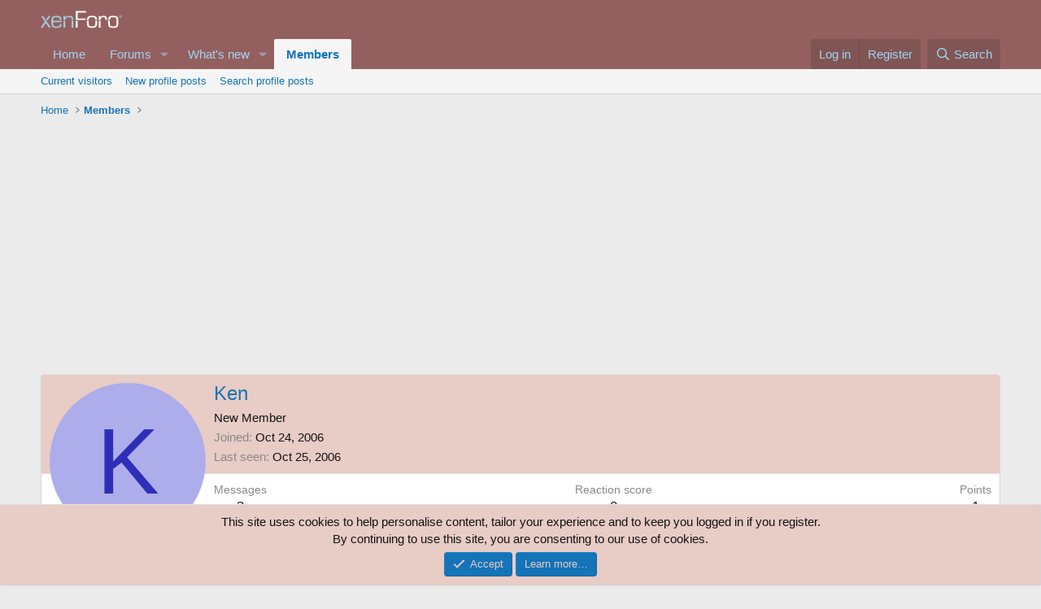

--- FILE ---
content_type: text/html; charset=utf-8
request_url: https://www.google.com/recaptcha/api2/aframe
body_size: 269
content:
<!DOCTYPE HTML><html><head><meta http-equiv="content-type" content="text/html; charset=UTF-8"></head><body><script nonce="9ABLNi_AWnjC4vMUyYvj5A">/** Anti-fraud and anti-abuse applications only. See google.com/recaptcha */ try{var clients={'sodar':'https://pagead2.googlesyndication.com/pagead/sodar?'};window.addEventListener("message",function(a){try{if(a.source===window.parent){var b=JSON.parse(a.data);var c=clients[b['id']];if(c){var d=document.createElement('img');d.src=c+b['params']+'&rc='+(localStorage.getItem("rc::a")?sessionStorage.getItem("rc::b"):"");window.document.body.appendChild(d);sessionStorage.setItem("rc::e",parseInt(sessionStorage.getItem("rc::e")||0)+1);localStorage.setItem("rc::h",'1764804523742');}}}catch(b){}});window.parent.postMessage("_grecaptcha_ready", "*");}catch(b){}</script></body></html>